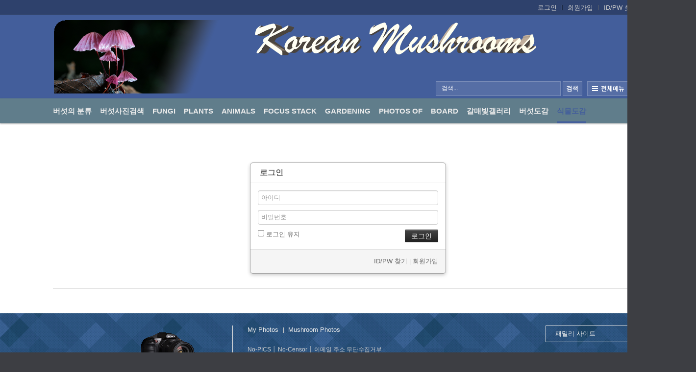

--- FILE ---
content_type: text/html; charset=UTF-8
request_url: http://ydy.kr/xe/index.php?mid=web_2023&document_srl=23648&search_target=extra_vars2&search_keyword=%EA%B5%AD%ED%99%94%EA%B3%BC%28Compositae%29&act=dispMemberLoginForm
body_size: 7348
content:
<!DOCTYPE html>
<html lang="ko">
<head>
<!-- META -->
<meta charset="utf-8">
<meta name="Generator" content="XpressEngine">
<meta http-equiv="X-UA-Compatible" content="IE=edge">
<meta name="robots" content="noindex">
<!-- TITLE -->
<title>잔실쑥 - 식물도감 - 갈매빛 사진</title>
<!-- CSS -->
<link rel="stylesheet" href="/xe/common/css/xe.min.css?20251011125341" />
<link rel="stylesheet" href="/xe/modules/member/skins/default/css/member.css?20251011125658" />
<link rel="stylesheet" href="/xe/common/xeicon/xeicon.min.css?20251011125342" />
<link rel="stylesheet" href="/xe/layouts/BlueChicken/css/default.css?20251011130355" />
<link rel="stylesheet" href="/xe/layouts/BlueChicken/css/owl.carousel.css?20251011130355" />
<link rel="stylesheet" href="/xe/layouts/BlueChicken/css/da-owl.css?20251011130355" />
<link rel="stylesheet" href="/xe/modules/editor/styles/default/style.css?20251011125600" />
<link rel="stylesheet" href="/xe/addons/socialxe_helper/css/css.css?20251011130600" />
<!-- JS -->
<script>
var current_url = "http://ydy.kr/xe/?mid=web_2023&document_srl=23648&search_target=extra_vars2&search_keyword=%EA%B5%AD%ED%99%94%EA%B3%BC%28Compositae%29&act=dispMemberLoginForm";
var request_uri = "http://ydy.kr/xe/";
var current_mid = "web_2023";
var waiting_message = "서버에 요청 중입니다. 잠시만 기다려주세요.";
var ssl_actions = new Array();
var default_url = "http://ydy.kr/xe/";
</script>
<!--[if lt IE 9]><script src="/xe/common/js/jquery-1.x.min.js?20251011125341"></script>
<![endif]--><!--[if gte IE 9]><!--><script src="/xe/common/js/jquery.min.js?20251011125341"></script>
<!--<![endif]--><script src="/xe/common/js/x.min.js?20251011125341"></script>
<script src="/xe/common/js/xe.min.js?20251011125342"></script>
<script src="/xe/modules/member/skins/default/js/member.js?20251011125658"></script>
<script src="/xe/layouts/BlueChicken/js/scroll.js?20251011130356"></script>
<!-- RSS -->
<!-- ICON -->

<script>
						if(!captchaTargetAct) {var captchaTargetAct = [];}
						captchaTargetAct.push("procBoardInsertDocument","procBoardInsertComment","procIssuetrackerInsertIssue","procIssuetrackerInsertHistory","procTextyleInsertComment");
						</script>


<style> .xe_content { font-family:"Malgun Gothic";font-size:13px; }</style>
<link rel="canonical" href="http://ydy.kr/xe/web_2023/23648" />
<meta name="keywords" content="버섯,한국의 버섯 mushroom, mushrooms, 곤충, 나비, 거미, 야생화, wildflower,식물도감, 도감, 꽃, flower, 들꽃, 식물, flora, botany, 생태, ecology, 디지탈, digital, 사진, 포토, photo, 포토그래피, 포토그라피, photography, 카메라, camera, 디카, 디지탈카메라, digital camera" />
<meta property="og:locale" content="ko_KR" />
<meta property="og:type" content="article" />
<meta property="og:url" content="http://ydy.kr/xe/web_2023/23648" />
<meta property="og:site_name" content="갈매빛 사진" />
<meta property="og:title" content="잔실쑥 - 식물도감 - 갈매빛 사진" />
<meta property="article:published_time" content="2010-04-18T20:06:09+09:00" />
<meta property="article:modified_time" content="2010-04-18T20:06:09+09:00" />
<meta property="article:tag" content="잔실쑥" />
<meta property="article:tag" content="Filifolium koreanum J.H.Pak" />
<meta property="article:tag" content="국화과(Compositae)" />
<meta property="article:tag" content="실쑥속(Filifolium)" />
<div id="WzTtDiV_ss" style="visibility:hidden; position: absolute; overflow: hidden; padding: 0px; width: 0px; left: 0px; top: 0px;"></div>
<style>
.dw_color:hover,
.locNav .active a.locNav_first_a,
.active a.first_a,
.breadclumb li.last_breadclumb,
.breadclumb li.last_breadclumb a{color:#435e9b}
.right_li a,
.highlight .hover_line,
.main_menu ul li.highlight a,
.main_menu ul li.highlight li.highlight a,
.xe .WSlide .camera_wrap .camera_pag .camera_pag_ul li.cameracurrent > span,
.xe .owl-normal .owl-controls .owl-dots .active span,
.fix_header,
.xe .over_DCPA_image,
.dw_bg,
.lnb_title h2,
#scrollUp{background-color:#435e9b}
.wrap_menu,
.wrap_sub_header{border-color:#435e9b !important}
.gnb li.first_li {padding-right:17px;}
.fix_header .gnb li.first_li{padding-right:7px;}
.all_first div {*height:20px;min-height:20px}
.all_first{width:33.3%;}
.all_first1{width:33.4%}
@media screen and (max-width:1024px){
}
</style>
<style type="text/css">
/* 메인 슬라이드 */
.WSlide{width:100%;max-width:1920px;margin:0 auto;z-index:4;position:relative;overflow:hidden;height:50px;}
.wrap_slides{position:absolute;z-index:1;width:1920px !important; left:50%;margin-left:-960px;text-align:center;height:50px}
.WSlide .camera_wrap{height:100%;}
.WSlide .slide_title{position:absolute;z-index:2;width:1024px;margin:0;left:50%;margin-left:-512px;text-align:right;font-size:60px;line-height:1em;top:50%;margin-top:-50px;padding:0;font-weight: 600;font-family: "source sans pro";}
.WSlide .none_slide{height:0;overflow:hidden;border:0;}
.WSlide .camera_commands{display:none;}
.WSlide #back_to_camera {background:rgba(255,255,255,.9);clear:both;display:block;height:40px;line-height:40px;padding:20px;position:relative;z-index:1;}
.WSlide .fluid_container {bottom:0;height:100%;left:0;position:relative;right:0;top:0;z-index:0;}
.WSlide #camera_wrap {margin-bottom:0!important;position:relative;z-index:1;}
.WSlide .camera_bar {z-index:2;}
.WSlide .camera_thumbs {margin-top:-100px;position:relative;z-index:1;}
.WSlide .camera_thumbs_cont {border-radius:0;-moz-border-radius:0;-webkit-border-radius:0;}
.WSlide .camera_overlayer {opacity:.1;}
.WSlide .top_camera{position:absolute;width:100%;height:7px;overflow:hidden;top:left:0;}
.WSlide .wrap_slides .slide_link{position:absolute; z-index:3;left:0;top:0;width:100%;height:100%;text-indent:-9999px;}
.WSlide .slide_text{position:absolute;z-index:20;right:10px;top:10px;display:inline-block;;font-size:14px;font-weight:bold;}
.WSlide .slide_text img{height:32px;vertical-align:middle}
.WSlide .da-img img{width:100%;vertical-align:middle}
.WSlide .camera_wrap .camera_pag .camera_pag_ul li{width:20px;height:20px;transition:all 200ms;-webkit-transition:all 200ms;-moz-transition:all 200ms;-o-transition:all 200ms;-ms-transition:all 200ms}
.xe .WSlide .camera_pag{right:auto;width:100%;text-align:center;}
.camera_wrap .camera_pag .camera_pag_ul{text-align:center}
.WSlide camera_wrap .camera_pag .camera_pag_ul {text-align:center;}
.WSlide .camera_wrap .camera_pag .camera_pag_ul li span{width:14px;height:14px;-webkit-border-radius:7px; -moz-border-radius:7px; border-radius:7px;background:#ccc;transition:all 200ms;-webkit-transition:all 400ms;-moz-transition:all 400ms;-o-transition:all 400ms;-ms-transition:all 400ms;}
.WSlide .camera_wrap .camera_pag .camera_pag_ul li.cameracurrent > span {background:#795548;}
.WSlide .caption{width:1024px;margin:0 auto;position:relative;height:100%;}
.caption h2{position:absolute;}
.caption h2.hlt{left:110%;top:120px;}
.caption h2.hlb{left:110%;bottom:70px;}
.caption h2.hrt{right:110%;top:120px;}
.caption h2.hrb{right:110%;bottom:70px;}
.caption h2.hct{width:100%;top:10%;padding-top:30px;text-align:center;}
.caption p{position:absolute;}
.caption p.plt{left:10%;top:230px;}
.caption p.plb{left:10%;bottom:180px;}
.caption p.prt{right:10%;top:230px;}
.caption p.prb{right:10%;bottom:180px;}
.caption p.pcb{width:100%;top:25%;padding-top:70px;text-align:center;}
@-webkit-keyframes fromRightAnim21{
	0%{ right: 10%; opacity: 0; }
	90%{ right: 0%; opacity: 0.8; }
	100%{ right: 0%; opacity: 1; }
}
@-webkit-keyframes fromRightAnim22{
	0%{ right: -10%; opacity: 0; }
	100%{ right: 0%; opacity: 1; }
}
@-webkit-keyframes fromRightAnim23{
	0%{ left: -10%; opacity: 0; }
	100%{ left: 0%; opacity: 1; }
}
@-webkit-keyframes fromRightAnim24{
	0%{ left: 10%; opacity: 0; }
	90%{ left: 0%; opacity: 0.8; }
	100%{ left: 0%; opacity: 1; }
}
@-webkit-keyframes fromCenterAnim21{
	0%{ top: 30%; opacity: 0; }
	100%{ top: 10%; opacity: 1; }
}
@-webkit-keyframes fromCenterAnim22{
	0%{ top: 40%; opacity: 0; }
	100%{ top: 25%; opacity: 1; }
}
@-moz-keyframes fromRightAnim21{
	0%{ right: 10%; opacity: 0; }
	90%{ right: 0%; opacity: 0.8; }
	100%{ right: 0%; opacity: 1; }
}
@-moz-keyframes fromRightAnim22{
	0%{ right: -10%; opacity: 0; }
	100%{ right: 0%; opacity: 1; }
}
@-moz-keyframes fromRightAnim23{
	0%{ left: -10%; opacity: 0; }
	100%{ left: 0%; opacity: 1; }
}
@-moz-keyframes fromRightAnim24{
	0%{ left: 10%; opacity: 0; }
	90%{ left: 0%; opacity: 0.8; }
	100%{ left: 0%; opacity: 1; }
}
@-moz-keyframes fromCenterAnim21{
	0%{ top: 30%; opacity: 0; }
	100%{ top: 10%; opacity: 1; }
}
@-moz-keyframes fromCenterAnim22{
	0%{ top: 40%; opacity: 0; }
	100%{ top: 25%; opacity: 1; }
}
@-o-keyframes fromRightAnim21{
	0%{ right: 10%; opacity: 0; }
	90%{ right: 0%; opacity: 0.8; }
	100%{ right: 0%; opacity: 1; }
}
@-o-keyframes fromRightAnim22{
	0%{ right: -10%; opacity: 0; }
	100%{ right: 0%; opacity: 1; }
}
@-o-keyframes fromRightAnim23{
	0%{ left: -10%; opacity: 0; }
	100%{ left: 0%; opacity: 1; }
}
@-o-keyframes fromRightAnim24{
	0%{ left: 10%; opacity: 0; }
	90%{ left: 0%; opacity: 0.8; }
	100%{ left: 0%; opacity: 1; }
}
@-o-keyframes fromCenterAnim21{
	0%{ top: 30%; opacity: 0; }
	100%{ top: 10%; opacity: 1; }
}
@-o-keyframes fromCenterAnim22{
	0%{ top: 40%; opacity: 0; }
	100%{ top: 25%; opacity: 1; }
}
@-ms-keyframes fromRightAnim21{
	0%{ right: 10%; opacity: 0; }
	90%{ right: 0%; opacity: 0.8; }
	100%{ right: 0%; opacity: 1; }
}
@-ms-keyframes fromRightAnim22{
	0%{ right: -10%; opacity: 0; }
	100%{ right: 0%; opacity: 1; }
}
@-ms-keyframes fromRightAnim23{
	0%{ left: -10%; opacity: 0; }
	100%{ left: 0%; opacity: 1; }
}
@-ms-keyframes fromRightAnim24{
	0%{ left: 10%; opacity: 0; }
	90%{ left: 0%; opacity: 0.8; }
	100%{ left: 0%; opacity: 1; }
}
@-ms-keyframes fromCenterAnim21{
	0%{ top: 30%; opacity: 0; }
	100%{ top: 10%; opacity: 1; }
}
@-ms-keyframes fromCenterAnim22{
	0%{ top: 40%; opacity: 0; }
	100%{ top: 25%; opacity: 1; }
}
@keyframes fromRightAnim21{
	0%{ right: 10%; opacity: 0; }
	90%{ right: 0%; opacity: 0.8; }
	100%{ right: 0%; opacity: 1; }
}
@keyframes fromRightAnim22{
	0%{ right: -10%; opacity: 0; }
	100%{ right: 0%; opacity: 1; }
}
@keyframes fromRightAnim23{
	0%{ left: -10%; opacity: 0; }
	100%{ left: 0%; opacity: 1; }
}
@keyframes fromRightAnim24{
	0%{ left: 10%; opacity: 0; }
	90%{ left: 0%; opacity: 0.8; }
	100%{ left: 0%; opacity: 1; }
}
@keyframes fromCenterAnim21{
	0%{ top: 30%; opacity: 0; }
	100%{ top: 10%; opacity: 1; }
}
@keyframes fromCenterAnim22{
	0%{ top: 40%; opacity: 0; }
	100%{ top: 25%; opacity: 1; }
}
.camera_in_widget_slideA,
.camera_in_widget_slide
{
    -webkit-animation: fromRightAnim23 0.8s ease-in-out 1s both;
    -moz-animation: fromRightAnim23 0.8s ease-in-out 1s both;
    -o-animation: fromRightAnim23 0.8s ease-in-out 1s both;
    -ms-animation: fromRightAnim23 0.8s ease-in-out 1s both;
    animation: fromRightAnim23 0.8s ease-in-out 1s both;
}
.cameraContent h2.hrt,
.cameraContent h2.hrb
{
    -webkit-animation: fromRightAnim22 0.8s ease-in-out 0s both;
    -moz-animation: fromRightAnim22 0.8s ease-in-out 0s both;
    -o-animation: fromRightAnim22 0.8s ease-in-out 0s both;
    -ms-animation: fromRightAnim22 0.8s ease-in-out 0s both;
    animation: fromRightAnim22 0.8s ease-in-out 0s both;
}
.cameraContent h2.hlt,
.cameraContent h2.hlb
{
     -webkit-animation: fromRightAnim23 0.8s ease-in-out 0s both;
    -moz-animation: fromRightAnim23 0.8s ease-in-out 0s both;
    -o-animation: fromRightAnim23 0.8s ease-in-out 0s both;
    -ms-animation: fromRightAnim23 0.8s ease-in-out 0s both;
    animation: fromRightAnim23 0.8s ease-in-out 0s both;
}
.cameraContent h2.hct
{
     -webkit-animation: fromCenterAnim21 0.8s ease-in-out 0s both;
    -moz-animation: fromCenterAnim21 0.8s ease-in-out 0s both;
    -o-animation: fromCenterAnim21 0.8s ease-in-out 0s both;
    -ms-animation: fromCenterAnim21 0.8s ease-in-out 0s both;
    animation: fromCenterAnim21 0.8s ease-in-out 0s both;
}
.cameraContent p{
    -webkit-animation: fromRightAnim24 0.6s ease-in-out 0.8s both;
    -moz-animation: fromRightAnim24 0.6s ease-in-out 0.8s both;
    -o-animation: fromRightAnim24 0.6s ease-in-out 0.8s both;
    -ms-animation: fromRightAnim24 0.6s ease-in-out 0.8s both;
    animation: fromRightAnim24 0.6s ease-in-out 0.8s both;
}
.cameraContent p.plt,
.cameraContent p.plb{
    -webkit-animation: fromRightAnim24 0.6s ease-in-out 0.8s both;
    -moz-animation: fromRightAnim24 0.6s ease-in-out 0.8s both;
    -o-animation: fromRightAnim24 0.6s ease-in-out 0.8s both;
    -ms-animation: fromRightAnim24 0.6s ease-in-out 0.8s both;
    animation: fromRightAnim24 0.6s ease-in-out 0.8s both;
}
.cameraContent p.prt,
.cameraContent p.prb{
    -webkit-animation: fromRightAnim21 0.6s ease-in-out 0.8s both;
    -moz-animation: fromRightAnim21 0.6s ease-in-out 0.8s both;
    -o-animation: fromRightAnim21 0.6s ease-in-out 0.8s both;
    -ms-animation: fromRightAnim21 0.6s ease-in-out 0.8s both;
    animation: fromRightAnim21 0.6s ease-in-out 0.8s both;
}
.cameraContent p.pcb{
    -webkit-animation: fromCenterAnim22 0.6s ease-in-out 0.8s both;
    -moz-animation: fromCenterAnim22 0.6s ease-in-out 0.8s both;
    -o-animation: fromCenterAnim22 0.6s ease-in-out 0.8s both;
    -ms-animation: fromCenterAnim22 0.6s ease-in-out 0.8s both;
    animation: fromCenterAnim22 0.6s ease-in-out 0.8s both;
}
.da-arrows {display:none;}
.da-slide h2 {margin-top:50px;}
.da-dots {
     text-align:left;
    left: 140px;
    bottom:40px;
}
.camera_widget_slide{position:absolute;bottom:50px;left:50%;margin-left:-600px;z-index:3;width:1180px;}
.camera_in_widget_slide,
.camera_in_widget_slide a{color:#fff;}
.camera_in_widget_slideA,
.camera_in_widget_slideA a{color:#ccc;}
@media screen and (max-width:1024px){
.WSlide .caption{width:980px}
}
</style>
<style>
.wrap_bottom-owl{width:100%;padding:0;overflow:hidden;}
.c .wrap_bottom-owl{padding-top:0;}
.in_bottom-owl{background:#ddd;padding:0 20px;}
.bottom-owl {background:#fff;padding:0 5px 0 6px;;width:auto;}
.bottom-owl .owl-dots{display:none !important;}
.bottom-owl .item{margin:0 6px;}
</style><script>
//<![CDATA[
xe.current_lang = "ko";
xe.cmd_find = "찾기";
xe.cmd_cancel = "취소";
xe.cmd_confirm = "확인";
xe.msg_no_root = "루트는 선택 할 수 없습니다.";
xe.msg_no_shortcut = "바로가기는 선택 할 수 없습니다.";
xe.msg_select_menu = "대상 메뉴 선택";
//]]>
</script>
</head>
<body>

<div class="xe c">
<!-- 헤더 시작 -->
	<div class="header dw_bg" id="header">
		<div class="in_header">
			<p class="skip"><a href="#content">메뉴 건너뛰기</a></p>
			<div class="top_header">
				<div class="xe_width">
					<!-- 우상단 로그인 -->
					<div class="account">
						<ul class="clearBoth wrap_login">
																					<li class="first_login"><a class="act_login login_A" href="/xe/index.php?mid=web_2023&amp;document_srl=23648&amp;search_target=extra_vars2&amp;search_keyword=%EA%B5%AD%ED%99%94%EA%B3%BC%28Compositae%29&amp;act=dispMemberLoginForm">로그인</a></li>
							<li><a class="login_A" href="/xe/index.php?mid=web_2023&amp;document_srl=23648&amp;search_target=extra_vars2&amp;search_keyword=%EA%B5%AD%ED%99%94%EA%B3%BC%28Compositae%29&amp;act=dispMemberSignUpForm">회원가입</a></li>
							<li><a class="login_A" href="/xe/index.php?mid=web_2023&amp;document_srl=23648&amp;search_target=extra_vars2&amp;search_keyword=%EA%B5%AD%ED%99%94%EA%B3%BC%28Compositae%29&amp;act=dispMemberFindAccount">ID/PW 찾기</a></li>
													</ul>
					</div>
				</div>
			</div>
				<!-- 우상단 로그인 끝 -->
			<div class="middle_header xe_width">
				<h1 class="large_logo trans400">
										<a href="http://ydy.kr/xe/" title="갈매빛갤러리">
						<img class="logo" src="http://ydy.kr/xe/files/attach/images/2125756/e09a35a1a84b04908310fe84d89da334.png" alt="갈매빛갤러리" border="0" />
					</a>									</h1>	
				<h1 class="logo_min">
															<a href="http://ydy.kr/xe/" class="text_logo"><img class="logo" src="/xe/layouts/BlueChicken/img/logo.png" border="0" alt="logo"></a>				</h1>
				<a class="ViweAll offAll" href="#">전체보기</a>
				<div class="top_search">
					<form action="http://ydy.kr/xe/" method="post" id="isSearch"><input type="hidden" name="error_return_url" value="/xe/index.php?mid=web_2023&amp;document_srl=23648&amp;search_target=extra_vars2&amp;search_keyword=%EA%B5%AD%ED%99%94%EA%B3%BC%28Compositae%29&amp;act=dispMemberLoginForm" />
												<input type="hidden" name="mid" value="search" />
						<input type="hidden" name="act" value="IS" />
						<input type="hidden" name="search_target" value="title_content" />
						<input name="is_keyword" type="text" class="TopinputText" title="keyword" value=" 검색..." onfocus="if(this.value==' 검색...')this.value='';" onblur="if(this.value=='')this.value=' 검색...';" />
						<span class="searchLine trans400"></span>
						<input type="image" src="/xe/layouts/BlueChicken/img/empty.gif" alt="submit" title="submit" class="Topsearch" />			
					</form>
				</div>
			</div>
			<div class="dw_bg all_Menu">
				<ul class="xe_width all_menu_ul">
										<li  class="all_first all_first1">
						<div>
							<a class="all_first_a" href="/xe/mushmenu">버섯의 분류</a>
													</div>
										</li><li  class="all_first all_first2">
						<div>
							<a class="all_first_a" href="/xe/test">버섯사진검색</a>
													</div>
										</li><li  class="all_first all_first3">
						<div>
							<a class="all_first_a" href="/xe/gal7">Fungi</a>
													</div>
										</li><li  class="all_first all_first4">
						<div>
							<a class="all_first_a" href="/xe/gal2">Plants</a>
													</div>
										</li><li  class="all_first all_first5">
						<div>
							<a class="all_first_a" href="/xe/gal5">Animals</a>
													</div>
										</li><li  class="all_first all_first6">
						<div>
							<a class="all_first_a" href="/xe/Focus">Focus Stack</a>
													</div>
										</li><li  class="all_first all_first7">
						<div>
							<a class="all_first_a" href="/xe/gal3_01">Gardening</a>
													</div>
										</li><li  class="all_first all_first8">
						<div>
							<a class="all_first_a" href="/xe/gal3">photos of</a>
							<ul class="all_first_ul">
								<li>
									<a href="/xe/youtube">동영상(테스트)									</a>
																	</li>							</ul>						</div>
										</li><li  class="all_first all_first9">
						<div>
							<a class="all_first_a" href="/xe/bbs2">Board</a>
							<ul class="all_first_ul">
								<li>
									<a href="/xe/gal01_01">살펴보기									</a>
																	</li>							</ul>						</div>
										</li><li  class="all_first all_first10">
						<div>
							<a class="all_first_a" href="/xe/gal100">갈매빛갤러리</a>
													</div>
										</li><li  class="all_first all_first11">
						<div>
							<a class="all_first_a" href="/xe/mushroom">버섯도감</a>
							<ul class="all_first_ul">
								<li>
									<a href="/xe/mushroomboard">버섯게시판									</a>
																	</li>							</ul>						</div>
										</li><li class="active all_first all_first12" >
						<div>
							<a class="all_first_a" href="/xe/web_2023">식물도감</a>
													</div>
										</li>		
				</ul>
				<div class="close_all"><a class="ViweAll offAll closeAll" href="#">전체보기</a></div>
			</div>
			<div class="wrap_menu" >
				<div class="xe_width clearBoth">
					<nav class="gnb">
						<ul id="menu" class="menu main_menu">
															<li  class="first_li first_li1">
								<a class="first_a" href="/xe/mushmenu">버섯의 분류<span class="hover_line"></span></a>
																							</li><li  class="first_li first_li2">
								<a class="first_a" href="/xe/test">버섯사진검색<span class="hover_line"></span></a>
																							</li><li  class="first_li first_li3">
								<a class="first_a" href="/xe/gal7">Fungi<span class="hover_line"></span></a>
																							</li><li  class="first_li first_li4">
								<a class="first_a" href="/xe/gal2">Plants<span class="hover_line"></span></a>
																							</li><li  class="first_li first_li5">
								<a class="first_a" href="/xe/gal5">Animals<span class="hover_line"></span></a>
																							</li><li  class="first_li first_li6">
								<a class="first_a" href="/xe/Focus">Focus Stack<span class="hover_line"></span></a>
																							</li><li  class="first_li first_li7">
								<a class="first_a" href="/xe/gal3_01">Gardening<span class="hover_line"></span></a>
																							</li><li  class="first_li first_li8">
								<a class="first_a" href="/xe/gal3">photos of<span class="hover_line"></span></a>
								<div  class="sub1 sub_div">
									<ul class="first_ul round3">
																						<li class="second_li1">
											<a href="/xe/youtube" class="second_a">동영상(테스트)											</a>
																																	</li>									</ul>
								</div>															</li><li  class="first_li first_li9">
								<a class="first_a" href="/xe/bbs2">Board<span class="hover_line"></span></a>
								<div  class="sub1 sub_div">
									<ul class="first_ul round3">
																						<li class="second_li1">
											<a href="/xe/gal01_01" class="second_a">살펴보기											</a>
																																	</li>									</ul>
								</div>															</li><li  class="first_li first_li10">
								<a class="first_a" href="/xe/gal100">갈매빛갤러리<span class="hover_line"></span></a>
																							</li><li  class="first_li first_li11">
								<a class="first_a" href="/xe/mushroom">버섯도감<span class="hover_line"></span></a>
								<div  class="sub1 sub_div">
									<ul class="first_ul round3">
																						<li class="second_li1">
											<a href="/xe/mushroomboard" class="second_a">버섯게시판											</a>
																																	</li>									</ul>
								</div>															</li><li class="active highlight first_li first_li12" >
								<a class="first_a" href="/xe/web_2023">식물도감<span class="hover_line act_line"></span></a>
																							</li>	
						</ul>
					</nav>
					<div class="right_menu">
						<ul class="clearBoth">
																
						</ul>
					</div>
				</div>
			</div>
		</div>
	</div>
	
	<div class="fix_header">
		<div class="xe_width clearBoth">
			<h1 class="fix_logo trans400">
								<a href="http://ydy.kr/xe/" title="갈매빛갤러리">
					<img class="logo" src="http://ydy.kr/xe/files/attach/images/2125756/e09a35a1a84b04908310fe84d89da334.png" alt="갈매빛갤러리" border="0" />
				</a>							</h1>	
			<nav class="gnb">
				<ul class="menu main_menu">
												<li  class="first_li first_li1">
						<a class="first_a" href="/xe/mushmenu">버섯의 분류</a>
																		</li><li  class="first_li first_li2">
						<a class="first_a" href="/xe/test">버섯사진검색</a>
																		</li><li  class="first_li first_li3">
						<a class="first_a" href="/xe/gal7">Fungi</a>
																		</li><li  class="first_li first_li4">
						<a class="first_a" href="/xe/gal2">Plants</a>
																		</li><li  class="first_li first_li5">
						<a class="first_a" href="/xe/gal5">Animals</a>
																		</li><li  class="first_li first_li6">
						<a class="first_a" href="/xe/Focus">Focus Stack</a>
																		</li><li  class="first_li first_li7">
						<a class="first_a" href="/xe/gal3_01">Gardening</a>
																		</li><li  class="first_li first_li8">
						<a class="first_a" href="/xe/gal3">photos of</a>
						<div  class="sub1 sub_div">
							<ul class="first_ul round3">
																			<li class="second_li1">
									<a href="/xe/youtube" class="second_a">동영상(테스트)									</a>
																												</li>							</ul>
						</div>												</li><li  class="first_li first_li9">
						<a class="first_a" href="/xe/bbs2">Board</a>
						<div  class="sub1 sub_div">
							<ul class="first_ul round3">
																			<li class="second_li1">
									<a href="/xe/gal01_01" class="second_a">살펴보기									</a>
																												</li>							</ul>
						</div>												</li><li  class="first_li first_li10">
						<a class="first_a" href="/xe/gal100">갈매빛갤러리</a>
																		</li><li  class="first_li first_li11">
						<a class="first_a" href="/xe/mushroom">버섯도감</a>
						<div  class="sub1 sub_div">
							<ul class="first_ul round3">
																			<li class="second_li1">
									<a href="/xe/mushroomboard" class="second_a">버섯게시판									</a>
																												</li>							</ul>
						</div>												</li><li class="active highlight first_li first_li12" >
						<a class="first_a" href="/xe/web_2023">식물도감</a>
																		</li>	
				</ul>
			</nav>
			<div class="fix_right_menu">
				<ul class="clearBoth">
						
				</ul>
			</div>
		</div>	
	</div>
<!-- 헤더 끝 -->
	<section>
	<div class="wrap_slide">
	
	<!-- 메인 슬라이드 -->
<div class="WSlide">
		
</div>
	</div>	
		</section>
	<section>
	<div>
		<div id="content">
			<div class="body">
				<div class="xe_width wrap_body">
					<div class="in_body clearBoth">
												<div class="content">
														<div class="wrap_section">
								<div class="in_section">
								<section class="xm">
	<div class="signin">
	<div class="login-header">
		<h1><i class="icon-user"></i> 로그인</h1>
	</div>
	<div class="login-body">
				<form  action="/xe/index.php?act=procMemberLogin" method="post" id="fo_member_login"><input type="hidden" name="error_return_url" value="/xe/index.php?mid=web_2023&amp;document_srl=23648&amp;search_target=extra_vars2&amp;search_keyword=%EA%B5%AD%ED%99%94%EA%B3%BC%28Compositae%29&amp;act=dispMemberLoginForm" /><input type="hidden" name="mid" value="web_2023" /><input type="hidden" name="vid" value="" /><input type="hidden" name="ruleset" value="@login" />
			<input type="hidden" name="success_return_url" value="" />
			<input type="hidden" name="act" value="procMemberLogin" />
			<input type="hidden" name="xe_validator_id" value="modules/member/skins" />
			<fieldset>
				<div class="control-group">
					<input type="text" name="user_id" id="uid" required placeholder="아이디" title="아이디" />										<input type="password" name="password" id="upw" required placeholder="비밀번호" title="비밀번호" />
				</div>
				<div class="control-group">
					<label for="keepid_opt">
						<input type="checkbox" name="keep_signed" id="keepid_opt" value="Y" />
						로그인 유지					</label>
					<div id="warning">
						<p>브라우저를 닫더라도 로그인이 계속 유지될 수 있습니다. 로그인 유지 기능을 사용할 경우 다음 접속부터는 로그인할 필요가 없습니다. 단, 게임방, 학교 등 공공장소에서 이용 시 개인정보가 유출될 수 있으니 꼭 로그아웃을 해주세요.</p>
					</div>
					<input type="submit" value="로그인" class="submit btn btn-inverse" />
				</div>
			</fieldset>
		</form>
	</div>
	<div class="login-footer">
		<a href="/xe/index.php?mid=web_2023&amp;document_srl=23648&amp;search_target=extra_vars2&amp;search_keyword=%EA%B5%AD%ED%99%94%EA%B3%BC%28Compositae%29&amp;act=dispMemberFindAccount">ID/PW 찾기</a>
		|
		<a href="/xe/index.php?mid=web_2023&amp;document_srl=23648&amp;search_target=extra_vars2&amp;search_keyword=%EA%B5%AD%ED%99%94%EA%B3%BC%28Compositae%29&amp;act=dispMemberSignUpForm">회원가입</a>
	</div>
</div>
<script>
jQuery(function($){
	var keep_msg = $('#warning');
	keep_msg.hide();
	$('#keepid_opt').change(function(){
		if($(this).is(':checked')){
			keep_msg.slideDown(200);
		} else {
			keep_msg.slideUp(200);
		}
	});
});
</script>
</section>
								</div>
							</div>
						</div>					</div>
				</div>
			</div>
		</div>
	</div>
	</section>
		<section>
	<div class="xe_width">
						<div class="foot_slider" >
			
				<div class="wrap_bottom-owl">
					<div class="in_bottom-owl">
						<div class="bottom-owl owl-carousel">
																																																																																																																																																		</div>
					</div>
				</div>
				  
	
		<script type="text/javascript">
			jQuery(function($){
			
			  $('.bottom-owl').owlCarousel({
				nav:true,
                items:6,
                loop: true,
				autoplay:true,
				
				autoplayTimeout:5000,
				autoplayHoverPause:true,
                margin:0
              });
		});
		</script>	
		</div>
	</div>
	</section>	<section>
	<div class="footer footer">
		<div class="in_footer xe_width clearBoth">
			<h1 class="foot_logo">
								<a href="http://ydy.kr/xe/" title="갈매빛갤러리">
					<img class="logo" src="http://ydy.kr/xe/files/attach/images/2125756/9b4441ba4097123f0b4b7a8924550960.gif" alt="갈매빛갤러리" border="0" />
				</a>							</h1>
			<div class="foot_right">
				<div class="foot_menu">
					<ul class="clearBoth">
												<li class="foot_li1">
							<a href="">My Photos</a>
												</li><li class="foot_li2">
							<a href="/xe/gal7">Mushroom Photos</a>
												</li>					</ul>
				</div>
		
								<p class="copylight">
						No-PICS │ No-Censor │ 이메일 주소 무단수집거부<br />
모든 자료은 저작권법에 의해 보호됩니다. 저작권자와 협의 되지 않은 무단 사용은 불이익을 당할 수 있습니다.<br />
Copyright ⓒ2002년~ 2023년 http://galy.kr All rights reserved. Since 2002년 갈매빛				</p>			</div>
			<div class="wrap_in_select">
					<a class="act_search" href="#">패밀리 사이트</a>
					<ul class="in_select">
						<li>
							<a href="http://wildflower.kr/" target="_blank">야생화클럽</a>
						</li><li>
							<a href="https://steveaxford.smugmug.com/" target="_blank">스티브 액스 포드</a>
						</li>					</ul>
				</div>
			<div class="foot_absolute">
							</div>
		</div>
	</div>
	</section>
</div>
<script>
		/* scrollUp Minimum setup */
	jQuery(function($){
			$.scrollUp();
		});
	</script>
			
<script type="text/javascript">
//<![CDATA[
jQuery(function($) 
{
	$(document).ready(function() 
	{
		$("input:text").keydown(function (key) {
			if (key.keyCode == 13){ //enter
				key.preventDefault(); // donot submit form
			}
		});
		$("#WzTtDiV_ss").text($.now());
		$(":submit").mousedown(function(e) 
		{
			if (!$("input[name=c5ba778adf53ebb8541a1a7c885862ada]").val() && !$("input[name=token_1l]").val() && e.pageX && e.pageY) 
			{
				if ($("form.boardEditor").length > 0){
					$("form.boardEditor").append('<input type="hidden" name="c5ba778adf53ebb8541a1a7c885862ada" value=""/>');
					$("form.boardEditor").append('<input type="hidden" name="token_1l" value="1892250629"/>');
					$("form.boardEditor").append('<input type="hidden" name="pin_22" value=""/>');
					$(this).closest("form").children("input[name=c5ba778adf53ebb8541a1a7c885862ada]").val("30781594b3788bc9491958dfe616d427");
					$("form.boardEditor").children("input[name=pin_22]").val( $.now()-$("#WzTtDiV_ss").text() );
				}
				else
				{
					$("form").each(function()
					{
					//var txt = $(this).attr('onsubmit'); 
					//if (/insert_comment/i.test(txt))
					//{
						$(this).append('<input type="hidden" name="c5ba778adf53ebb8541a1a7c885862ada" value=""/>');
						$(this).append('<input type="hidden" name="token_1l" value="1892250629"/>');
						$(this).append('<input type="hidden" name="pin_22" value=""/>');
						$(this).children("input[name=c5ba778adf53ebb8541a1a7c885862ada]").val("30781594b3788bc9491958dfe616d427");
						$(this).children("input[name=pin_22]").val( $.now()-$("#WzTtDiV_ss").text() );
					//}
					});
				}
			}
		});
	});
});
//]]>
</script>
<!-- ETC -->
<div class="wfsr"></div>
<script src="/xe/addons/captcha/captcha.min.js?20251011130554"></script><script src="/xe/addons/autolink/autolink.js?20251011130554"></script><script src="/xe/files/cache/ruleset/25139579d4c2759ca70d57b0263a16e3.ko.js?20251214133625"></script><script src="/xe/layouts/BlueChicken/js/xe_official.js?20251011130356"></script><script src="/xe/layouts/BlueChicken/js/jquery.scrollUp.min.js?20251011130356"></script><script src="/xe/layouts/BlueChicken/js/owl.carousel.min.js?20251011130356"></script></body>
</html>
